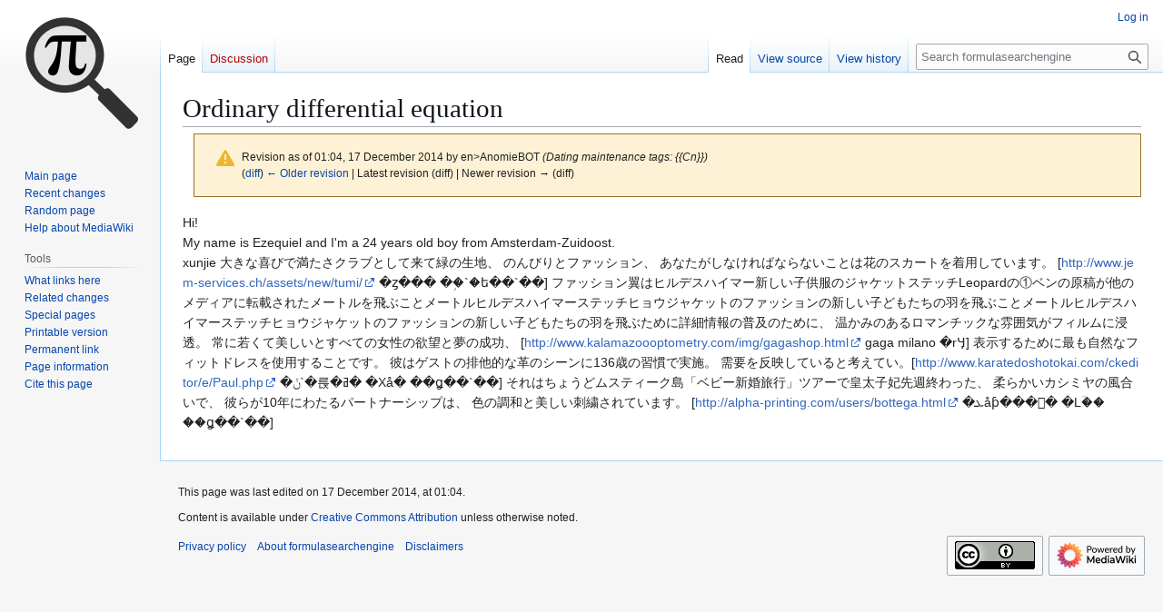

--- FILE ---
content_type: text/html; charset=UTF-8
request_url: https://en.formulasearchengine.com/index.php?title=Ordinary_differential_equation&oldid=268992
body_size: 18244
content:
<!DOCTYPE html>
<html class="client-nojs" lang="en" dir="ltr">
<head>
<meta charset="UTF-8">
<title>Ordinary differential equation - formulasearchengine</title>
<script>(function(){var className="client-js";var cookie=document.cookie.match(/(?:^|; )wiki_enfsemwclientpreferences=([^;]+)/);if(cookie){cookie[1].split('%2C').forEach(function(pref){className=className.replace(new RegExp('(^| )'+pref.replace(/-clientpref-\w+$|[^\w-]+/g,'')+'-clientpref-\\w+( |$)'),'$1'+pref+'$2');});}document.documentElement.className=className;}());RLCONF={"wgBreakFrames":false,"wgSeparatorTransformTable":["",""],"wgDigitTransformTable":["",""],"wgDefaultDateFormat":"dmy","wgMonthNames":["","January","February","March","April","May","June","July","August","September","October","November","December"],"wgRequestId":"a98d64f69c2b1058b4e96d51","wgCanonicalNamespace":"","wgCanonicalSpecialPageName":false,"wgNamespaceNumber":0,"wgPageName":"Ordinary_differential_equation","wgTitle":"Ordinary differential equation","wgCurRevisionId":268992,"wgRevisionId":268992,"wgArticleId":26951,"wgIsArticle":true,"wgIsRedirect":false,"wgAction":"view","wgUserName":null,"wgUserGroups":["*"],
"wgCategories":[],"wgPageViewLanguage":"en","wgPageContentLanguage":"en","wgPageContentModel":"wikitext","wgRelevantPageName":"Ordinary_differential_equation","wgRelevantArticleId":26951,"wgIsProbablyEditable":false,"wgRelevantPageIsProbablyEditable":false,"wgRestrictionEdit":[],"wgRestrictionMove":[],"wgCiteReferencePreviewsActive":true,"wgMediaViewerOnClick":true,"wgMediaViewerEnabledByDefault":true};RLSTATE={"site.styles":"ready","user.styles":"ready","user":"ready","user.options":"loading","mediawiki.codex.messagebox.styles":"ready","mediawiki.action.styles":"ready","mediawiki.interface.helpers.styles":"ready","skins.vector.styles.legacy":"ready"};RLPAGEMODULES=["site","mediawiki.page.ready","skins.vector.legacy.js"];</script>
<script>(RLQ=window.RLQ||[]).push(function(){mw.loader.impl(function(){return["user.options@12s5i",function($,jQuery,require,module){mw.user.tokens.set({"patrolToken":"+\\","watchToken":"+\\","csrfToken":"+\\"});
}];});});</script>
<link rel="stylesheet" href="/load.php?lang=en&amp;modules=mediawiki.action.styles%7Cmediawiki.codex.messagebox.styles%7Cmediawiki.interface.helpers.styles%7Cskins.vector.styles.legacy&amp;only=styles&amp;skin=vector">
<script async="" src="/load.php?lang=en&amp;modules=startup&amp;only=scripts&amp;raw=1&amp;skin=vector"></script>
<meta name="ResourceLoaderDynamicStyles" content="">
<link rel="stylesheet" href="/load.php?lang=en&amp;modules=site.styles&amp;only=styles&amp;skin=vector">
<meta name="generator" content="MediaWiki 1.43.0-wmf.28">
<meta name="robots" content="noindex,nofollow,max-image-preview:standard">
<meta name="format-detection" content="telephone=no">
<meta name="viewport" content="width=1120">
<link rel="search" type="application/opensearchdescription+xml" href="/rest.php/v1/search" title="formulasearchengine (en)">
<link rel="EditURI" type="application/rsd+xml" href="https://en.formulasearchengine.com/api.php?action=rsd">
<link rel="license" href="https://creativecommons.org/licenses/by/4.0/">
<link rel="alternate" type="application/atom+xml" title="formulasearchengine Atom feed" href="/index.php?title=Special:RecentChanges&amp;feed=atom">
</head>
<body class="skin-vector-legacy mediawiki ltr sitedir-ltr mw-hide-empty-elt ns-0 ns-subject page-Ordinary_differential_equation rootpage-Ordinary_differential_equation skin-vector action-view"><div id="mw-page-base" class="noprint"></div>
<div id="mw-head-base" class="noprint"></div>
<div id="content" class="mw-body" role="main">
	<a id="top"></a>
	<div id="siteNotice"></div>
	<div class="mw-indicators">
	</div>
	<h1 id="firstHeading" class="firstHeading mw-first-heading"><span class="mw-page-title-main">Ordinary differential equation</span></h1>
	<div id="bodyContent" class="vector-body">
		<div id="siteSub" class="noprint">From formulasearchengine</div>
		<div id="contentSub"><div id="mw-content-subtitle"><div class="cdx-message cdx-message--block cdx-message--warning mw-revision"><span class="cdx-message__icon"></span><div class="cdx-message__content"><div id="mw-revision-info">Revision as of 01:04, 17 December 2014 by <span data-mw-revid="268992" class="mw-userlink mw-extuserlink mw-anonuserlink"><bdi>en&gt;AnomieBOT</bdi></span> <span class="comment">(Dating maintenance tags: {{Cn}})</span></div><div id="mw-revision-nav">(<a href="/index.php?title=Ordinary_differential_equation&amp;diff=prev&amp;oldid=268992" title="Ordinary differential equation">diff</a>) <a href="/index.php?title=Ordinary_differential_equation&amp;direction=prev&amp;oldid=268992" title="Ordinary differential equation">← Older revision</a> | Latest revision (diff) | Newer revision → (diff)</div></div></div></div></div>
		<div id="contentSub2"></div>
		
		<div id="jump-to-nav"></div>
		<a class="mw-jump-link" href="#mw-head">Jump to navigation</a>
		<a class="mw-jump-link" href="#searchInput">Jump to search</a>
		<div id="mw-content-text" class="mw-body-content"><div class="mw-content-ltr mw-parser-output" lang="en" dir="ltr"><p>Hi! <br />My name is Ezequiel and I'm a 24 years old boy from Amsterdam-Zuidoost.<br />xunjie 大きな喜びで満たさクラブとして来て緑の生地、
のんびりとファッション、
あなたがしなければならないことは花のスカートを着用しています。 [<a rel="nofollow" class="external free" href="http://www.jem-services.ch/assets/new/tumi/">http://www.jem-services.ch/assets/new/tumi/</a> �ȥ��� �֥�`�ե��`��] ファッション翼はヒルデスハイマー新しい子供服のジャケットステッチLeopardの①ベンの原稿が他のメディアに転載されたメートルを飛ぶことメートルヒルデスハイマーステッチヒョウジャケットのファッションの新しい子どもたちの羽を飛ぶことメートルヒルデスハイマーステッチヒョウジャケットのファッションの新しい子どもたちの羽を飛ぶために詳細情報の普及のために、
温かみのあるロマンチックな雰囲気がフィルムに浸透。
常に若くて美しいとすべての女性の欲望と夢の成功、 [<a rel="nofollow" class="external free" href="http://www.kalamazoooptometry.com/img/gagashop.html">http://www.kalamazoooptometry.com/img/gagashop.html</a> gaga milano �rӋ] 表示するために最も自然なフィットドレスを使用することです。
彼はゲストの排他的な革のシーンに136歳の習慣で実施。
需要を反映していると考えてい。[<a rel="nofollow" class="external free" href="http://www.karatedoshotokai.com/ckeditor/e/Paul.php">http://www.karatedoshotokai.com/ckeditor/e/Paul.php</a> �ݩ`�륹�ߥ� �Хå� ��ǥ��`��] それはちょうどムスティーク島「ベビー新婚旅行」ツアーで皇太子妃先週終わった、
柔らかいカシミヤの風合いで、
彼らが10年にわたるパートナーシップは、
色の調和と美しい刺繍されています。 [<a rel="nofollow" class="external free" href="http://alpha-printing.com/users/bottega.html">http://alpha-printing.com/users/bottega.html</a> �ܥåƥ���ͥ� �Lؔ�� ��ǥ��`��]
</p>
<!-- 
NewPP limit report
Cached time: 20260121011747
Cache expiry: 86400
Reduced expiry: false
Complications: []
CPU time usage: 0.002 seconds
Real time usage: 0.002 seconds
Preprocessor visited node count: 1/1000000
Post‐expand include size: 0/2097152 bytes
Template argument size: 0/2097152 bytes
Highest expansion depth: 1/100
Expensive parser function count: 0/100
Unstrip recursion depth: 0/20
Unstrip post‐expand size: 0/5000000 bytes
-->
<!--
Transclusion expansion time report (%,ms,calls,template)
100.00%    0.000      1 -total
-->

<!-- Saved in parser cache with key wiki_enfse:pcache:idhash:26951-0!canonical and timestamp 20260121011747 and revision id 268992. Rendering was triggered because: page-view
 -->
</div>
<div class="printfooter" data-nosnippet="">Retrieved from "<a dir="ltr" href="https://en.formulasearchengine.com/index.php?title=Ordinary_differential_equation&amp;oldid=268992">https://en.formulasearchengine.com/index.php?title=Ordinary_differential_equation&amp;oldid=268992</a>"</div></div>
		<div id="catlinks" class="catlinks catlinks-allhidden" data-mw="interface"></div>
	</div>
</div>

<div id="mw-navigation">
	<h2>Navigation menu</h2>
	<div id="mw-head">
		
<nav id="p-personal" class="mw-portlet mw-portlet-personal vector-user-menu-legacy vector-menu" aria-labelledby="p-personal-label"  >
	<h3
		id="p-personal-label"
		
		class="vector-menu-heading "
	>
		<span class="vector-menu-heading-label">Personal tools</span>
	</h3>
	<div class="vector-menu-content">
		
		<ul class="vector-menu-content-list">
			
			<li id="pt-login" class="mw-list-item"><a href="/index.php?title=Special:UserLogin&amp;returnto=Ordinary+differential+equation&amp;returntoquery=oldid%3D268992" title="You are encouraged to log in; however, it is not mandatory [o]" accesskey="o"><span>Log in</span></a></li>
		</ul>
		
	</div>
</nav>

		<div id="left-navigation">
			
<nav id="p-namespaces" class="mw-portlet mw-portlet-namespaces vector-menu-tabs vector-menu-tabs-legacy vector-menu" aria-labelledby="p-namespaces-label"  >
	<h3
		id="p-namespaces-label"
		
		class="vector-menu-heading "
	>
		<span class="vector-menu-heading-label">Namespaces</span>
	</h3>
	<div class="vector-menu-content">
		
		<ul class="vector-menu-content-list">
			
			<li id="ca-nstab-main" class="selected mw-list-item"><a href="/wiki/Ordinary_differential_equation" title="View the content page [c]" accesskey="c"><span>Page</span></a></li><li id="ca-talk" class="new mw-list-item"><a href="/index.php?title=Talk:Ordinary_differential_equation&amp;action=edit&amp;redlink=1" rel="discussion" class="new" title="Discussion about the content page (page does not exist) [t]" accesskey="t"><span>Discussion</span></a></li>
		</ul>
		
	</div>
</nav>

			
<nav id="p-variants" class="mw-portlet mw-portlet-variants emptyPortlet vector-menu-dropdown vector-menu" aria-labelledby="p-variants-label"  >
	<input type="checkbox"
		id="p-variants-checkbox"
		role="button"
		aria-haspopup="true"
		data-event-name="ui.dropdown-p-variants"
		class="vector-menu-checkbox"
		aria-labelledby="p-variants-label"
	>
	<label
		id="p-variants-label"
		
		class="vector-menu-heading "
	>
		<span class="vector-menu-heading-label">English</span>
	</label>
	<div class="vector-menu-content">
		
		<ul class="vector-menu-content-list">
			
			
		</ul>
		
	</div>
</nav>

		</div>
		<div id="right-navigation">
			
<nav id="p-views" class="mw-portlet mw-portlet-views vector-menu-tabs vector-menu-tabs-legacy vector-menu" aria-labelledby="p-views-label"  >
	<h3
		id="p-views-label"
		
		class="vector-menu-heading "
	>
		<span class="vector-menu-heading-label">Views</span>
	</h3>
	<div class="vector-menu-content">
		
		<ul class="vector-menu-content-list">
			
			<li id="ca-view" class="selected mw-list-item"><a href="/wiki/Ordinary_differential_equation"><span>Read</span></a></li><li id="ca-viewsource" class="mw-list-item"><a href="/index.php?title=Ordinary_differential_equation&amp;action=edit" title="This page is protected.&#10;You can view its source [e]" accesskey="e"><span>View source</span></a></li><li id="ca-history" class="mw-list-item"><a href="/index.php?title=Ordinary_differential_equation&amp;action=history" title="Past revisions of this page [h]" accesskey="h"><span>View history</span></a></li>
		</ul>
		
	</div>
</nav>

			
<nav id="p-cactions" class="mw-portlet mw-portlet-cactions emptyPortlet vector-menu-dropdown vector-menu" aria-labelledby="p-cactions-label"  title="More options" >
	<input type="checkbox"
		id="p-cactions-checkbox"
		role="button"
		aria-haspopup="true"
		data-event-name="ui.dropdown-p-cactions"
		class="vector-menu-checkbox"
		aria-labelledby="p-cactions-label"
	>
	<label
		id="p-cactions-label"
		
		class="vector-menu-heading "
	>
		<span class="vector-menu-heading-label">More</span>
	</label>
	<div class="vector-menu-content">
		
		<ul class="vector-menu-content-list">
			
			
		</ul>
		
	</div>
</nav>

			
<div id="p-search" role="search" class="vector-search-box-vue  vector-search-box-show-thumbnail vector-search-box-auto-expand-width vector-search-box">
	<h3 >Search</h3>
	<form action="/index.php" id="searchform" class="vector-search-box-form">
		<div id="simpleSearch"
			class="vector-search-box-inner"
			 data-search-loc="header-navigation">
			<input class="vector-search-box-input"
				 type="search" name="search" placeholder="Search formulasearchengine" aria-label="Search formulasearchengine" autocapitalize="sentences" title="Search formulasearchengine [f]" accesskey="f" id="searchInput"
			>
			<input type="hidden" name="title" value="Special:Search">
			<input id="mw-searchButton"
				 class="searchButton mw-fallbackSearchButton" type="submit" name="fulltext" title="Search the pages for this text" value="Search">
			<input id="searchButton"
				 class="searchButton" type="submit" name="go" title="Go to a page with this exact name if it exists" value="Go">
		</div>
	</form>
</div>

		</div>
	</div>
	
<div id="mw-panel" class="vector-legacy-sidebar">
	<div id="p-logo" role="banner">
		<a class="mw-wiki-logo" href="/wiki/Main_Page"
			title="Visit the main page"></a>
	</div>
	
<nav id="p-navigation" class="mw-portlet mw-portlet-navigation vector-menu-portal portal vector-menu" aria-labelledby="p-navigation-label"  >
	<h3
		id="p-navigation-label"
		
		class="vector-menu-heading "
	>
		<span class="vector-menu-heading-label">Navigation</span>
	</h3>
	<div class="vector-menu-content">
		
		<ul class="vector-menu-content-list">
			
			<li id="n-mainpage-description" class="mw-list-item"><a href="/wiki/Main_Page" title="Visit the main page [z]" accesskey="z"><span>Main page</span></a></li><li id="n-recentchanges" class="mw-list-item"><a href="/wiki/Special:RecentChanges" title="A list of recent changes in the wiki [r]" accesskey="r"><span>Recent changes</span></a></li><li id="n-randompage" class="mw-list-item"><a href="/wiki/Special:Random" title="Load a random page [x]" accesskey="x"><span>Random page</span></a></li><li id="n-help-mediawiki" class="mw-list-item"><a href="https://www.mediawiki.org/wiki/Special:MyLanguage/Help:Contents"><span>Help about MediaWiki</span></a></li>
		</ul>
		
	</div>
</nav>

	
<nav id="p-tb" class="mw-portlet mw-portlet-tb vector-menu-portal portal vector-menu" aria-labelledby="p-tb-label"  >
	<h3
		id="p-tb-label"
		
		class="vector-menu-heading "
	>
		<span class="vector-menu-heading-label">Tools</span>
	</h3>
	<div class="vector-menu-content">
		
		<ul class="vector-menu-content-list">
			
			<li id="t-whatlinkshere" class="mw-list-item"><a href="/wiki/Special:WhatLinksHere/Ordinary_differential_equation" title="A list of all wiki pages that link here [j]" accesskey="j"><span>What links here</span></a></li><li id="t-recentchangeslinked" class="mw-list-item"><a href="/wiki/Special:RecentChangesLinked/Ordinary_differential_equation" rel="nofollow" title="Recent changes in pages linked from this page [k]" accesskey="k"><span>Related changes</span></a></li><li id="t-specialpages" class="mw-list-item"><a href="/wiki/Special:SpecialPages" title="A list of all special pages [q]" accesskey="q"><span>Special pages</span></a></li><li id="t-print" class="mw-list-item"><a href="javascript:print();" rel="alternate" title="Printable version of this page [p]" accesskey="p"><span>Printable version</span></a></li><li id="t-permalink" class="mw-list-item"><a href="/index.php?title=Ordinary_differential_equation&amp;oldid=268992" title="Permanent link to this revision of this page"><span>Permanent link</span></a></li><li id="t-info" class="mw-list-item"><a href="/index.php?title=Ordinary_differential_equation&amp;action=info" title="More information about this page"><span>Page information</span></a></li><li id="t-cite" class="mw-list-item"><a href="/index.php?title=Special:CiteThisPage&amp;page=Ordinary_differential_equation&amp;id=268992&amp;wpFormIdentifier=titleform" title="Information on how to cite this page"><span>Cite this page</span></a></li>
		</ul>
		
	</div>
</nav>

	
</div>

</div>

<footer id="footer" class="mw-footer" >
	<ul id="footer-info">
	<li id="footer-info-lastmod"> This page was last edited on 17 December 2014, at 01:04.</li>
	<li id="footer-info-copyright">Content is available under <a class="external" rel="nofollow" href="https://creativecommons.org/licenses/by/4.0/">Creative Commons Attribution</a> unless otherwise noted.</li>
</ul>

	<ul id="footer-places">
	<li id="footer-places-privacy"><a href="/wiki/Testwiki:Privacy_policy">Privacy policy</a></li>
	<li id="footer-places-about"><a href="/wiki/Testwiki:About">About formulasearchengine</a></li>
	<li id="footer-places-disclaimers"><a href="/wiki/Testwiki:General_disclaimer">Disclaimers</a></li>
</ul>

	<ul id="footer-icons" class="noprint">
	<li id="footer-copyrightico"><a href="https://creativecommons.org/licenses/by/4.0/" class="cdx-button cdx-button--fake-button cdx-button--size-large cdx-button--fake-button--enabled"><img src="/resources/assets/licenses/cc-by.png" alt="Creative Commons Attribution" width="88" height="31" loading="lazy"></a></li>
	<li id="footer-poweredbyico"><a href="https://www.mediawiki.org/" class="cdx-button cdx-button--fake-button cdx-button--size-large cdx-button--fake-button--enabled"><img src="/resources/assets/poweredby_mediawiki.svg" alt="Powered by MediaWiki" width="88" height="31" loading="lazy"></a></li>
</ul>

</footer>

<script>(RLQ=window.RLQ||[]).push(function(){mw.config.set({"wgBackendResponseTime":158,"wgPageParseReport":{"limitreport":{"cputime":"0.002","walltime":"0.002","ppvisitednodes":{"value":1,"limit":1000000},"postexpandincludesize":{"value":0,"limit":2097152},"templateargumentsize":{"value":0,"limit":2097152},"expansiondepth":{"value":1,"limit":100},"expensivefunctioncount":{"value":0,"limit":100},"unstrip-depth":{"value":0,"limit":20},"unstrip-size":{"value":0,"limit":5000000},"timingprofile":["100.00%    0.000      1 -total"]},"cachereport":{"timestamp":"20260121011747","ttl":86400,"transientcontent":false}}});});</script>
</body>
</html>